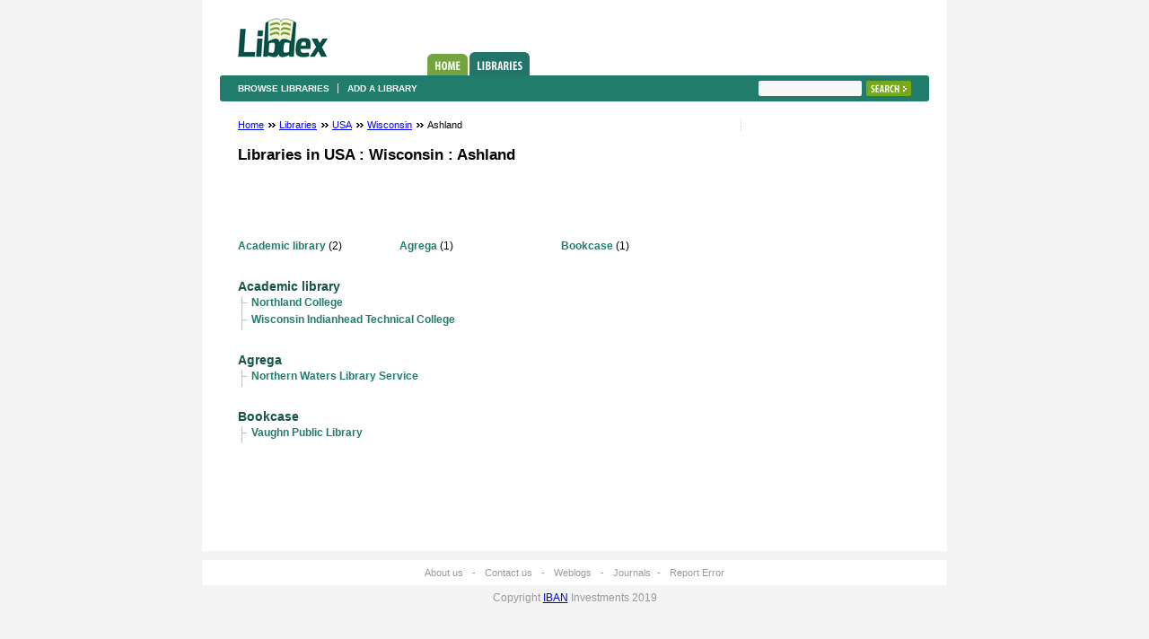

--- FILE ---
content_type: text/html; charset=utf-8
request_url: http://www.libdex.com/country/usa/wisconsin/ashland/
body_size: 1460
content:
<!DOCTYPE html PUBLIC "-//W3C//DTD XHTML 1.0 Strict//EN" "http://www.w3.org/TR/xhtml1/DTD/xhtml1-strict.dtd">
<html xmlns="http://www.w3.org/1999/xhtml" xml:lang="en" lang="en">
<head>
<title>Ashland libraries, library catalogues &amp; books – Libdex.com</title>
<meta name="description" content="Ashland libraries, library catalogues &amp; books. Add your library and update it." />
<meta name="robots" content="index, follow" />

<meta http-equiv="Content-Type" content="text/html; charset=utf-8" /> 
<link rel="stylesheet" href="/css/style.css" type="text/css" />
</head>

<body>
	<div id="allContent">
		<div id="theContent">
			<div id="header">
				<h1><a href="/">Libdex</a></h1>
				<ul class="topNavi">
					<li><a href="/" class="homeTab">Home</a></li>
					<li><a href="/country.html" class="librariesTabActive">Libraries</a></li>
									</ul>
			</div>
			<div class="subNavi">
				<ul>
					<li><a href="/country.html">Browse libraries</a></li>
					<li class="last"><a href="/add">Add a library</a></li>
									</ul>
				<form class="toRight" action="/search" method="get">
					<fieldset>
						<div class="searchFld"><input type="text" name="q" /></div>
						<input type="submit" class="searchBtn" value="Search" />
					</fieldset>
				</form>
			</div>
			<div id="page">
				<div id="middleCln">


		<ul class="beardcrumbs">
	<li><a href="/">Home</a> <span>&nbsp;</span></li>
			<li><a href="/country.html">Libraries</a> <span>&nbsp;</span></li>
		
			<li>
					<a href="/country/usa/">USA</a>
				
		
		<span>&nbsp;</span>		</li>
			<li>
					<a href="/country/usa/wisconsin/">Wisconsin</a>
				
		
		<span>&nbsp;</span>		</li>
			<li>
					Ashland
				
		
				</li>
		</ul>
<h1>	
	Libraries in
	USA
	:	Wisconsin
	:	Ashland
	</h1>

<table width="468" height="60" border="0" align="center" cellpadding="0" cellspacing="0">
<tr>
	<td> <br />
		
        <!-- libdex - banner -->
        
</td>
</tr>
</table>
<br />
				<ul class="simpleListHorisontal">
						<li><a href="#academic_library">Academic library</a> (2)</li>
						<li><a href="#agrega">Agrega</a> (1)</li>
						<li><a href="#bookcase">Bookcase</a> (1)</li>
				
		</ul>

					<h3 class="acadType" id="academic_library">Academic library</h3>
			<ul class="fullWidthList">
			<li><a href="/country/usa/wisconsin/ashland/library_28527.html">Northland College</a></li><li><a href="/country/usa/wisconsin/ashland/library_20155.html">Wisconsin Indianhead Technical College</a></li>			</ul>
					<h3 class="acadType" id="agrega">Agrega</h3>
			<ul class="fullWidthList">
			<li><a href="/country/usa/wisconsin/ashland/library_26600.html">Northern Waters Library Service</a></li>			</ul>
					<h3 class="acadType" id="bookcase">Bookcase</h3>
			<ul class="fullWidthList">
			<li><a href="/country/usa/wisconsin/ashland/library_20861.html">Vaughn Public Library</a></li>			</ul>
			

</div>
<div id="rightCln">
		<br />

<!-- libdex - skyscraper -->
</div>	

			</div>
		</div>
		<div id="footer">
			<a href="/whatis.html">About us</a> <span>-</span> <a href="/contact.html">Contact us</a> <span>-</span> <a href="/weblogs.html">Weblogs</a> <span>-</span> <a href="/journals.html">Journals</a><span>-</span> <a href="/feedback.html">Report Error</a>
		</div>
		<div id="copyR">
			Copyright <a href="http://www.iban.com">IBAN</a> Investments 2019
		</div>
	</div>



<script type="text/javascript">
var gaJsHost = (("https:" == document.location.protocol) ? "https://ssl." : "http://www.");
document.write(unescape("%3Cscript src='" + gaJsHost + "google-analytics.com/ga.js' type='text/javascript'%3E%3C/script%3E"));
</script>
<script type="text/javascript">
var pageTracker = _gat._getTracker("UA-5867517-4");
pageTracker._trackPageview();
</script>


</body>
</html>